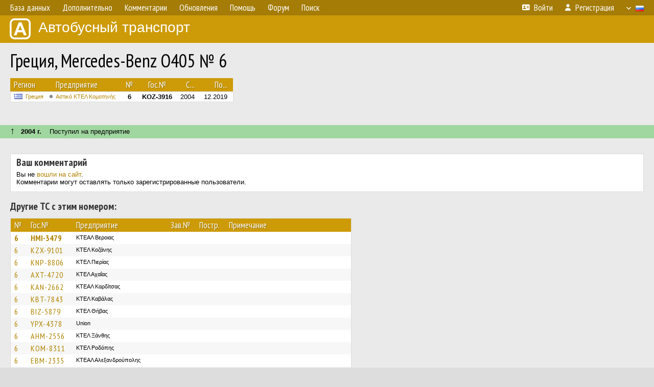

--- FILE ---
content_type: text/html; charset=UTF-8
request_url: http://fotobus.msk.ru/vehicle/1708797/
body_size: 9974
content:
<!DOCTYPE html>
<html lang="ru">
<head>
<meta http-equiv="content-type" content="text/html;charset=UTF-8">
<meta name="description" content="Крупнейшая фотогалерея автобусного транспорта России и мира. Базы подвижного состава.">
<meta name="keywords" content="автобус фотогалерея городской транспорт фотографии междугородний транспорт база данных подвижной состав">
<meta name="theme-color" content="#cd9b08">
<meta property="og:title" content="Греция, Mercedes-Benz O405 № 6">
<meta name="viewport" content="width=1000,user-scalable=yes">
<title>Греция, Mercedes-Benz O405 № 6 — Автобусный транспорт</title>
<link rel="alternate" hreflang="x-default" href="https://fotobus.msk.ru/vehicle/1708797/">
<link rel="alternate" hreflang="ru" href="https://fotobus.msk.ru/vehicle/1708797/?lang=ru">
<link rel="alternate" hreflang="be" href="https://fotobus.msk.ru/vehicle/1708797/?lang=be">
<link rel="alternate" hreflang="uk" href="https://fotobus.msk.ru/vehicle/1708797/?lang=uk">
<link rel="alternate" hreflang="kk" href="https://fotobus.msk.ru/vehicle/1708797/?lang=kk">
<link rel="alternate" hreflang="pl" href="https://fotobus.msk.ru/vehicle/1708797/?lang=pl">
<link rel="alternate" hreflang="cs" href="https://fotobus.msk.ru/vehicle/1708797/?lang=cs">
<link rel="alternate" hreflang="en" href="https://fotobus.msk.ru/vehicle/1708797/?lang=en">
<link rel="alternate" hreflang="es" href="https://fotobus.msk.ru/vehicle/1708797/?lang=es">
<link rel="alternate" hreflang="de" href="https://fotobus.msk.ru/vehicle/1708797/?lang=de">
<link rel="alternate" hreflang="lt" href="https://fotobus.msk.ru/vehicle/1708797/?lang=lt">
<link rel="alternate" hreflang="lv" href="https://fotobus.msk.ru/vehicle/1708797/?lang=lv">
<link rel="alternate" hreflang="hu" href="https://fotobus.msk.ru/vehicle/1708797/?lang=hu">
<link rel="alternate" hreflang="el" href="https://fotobus.msk.ru/vehicle/1708797/?lang=el">
<link rel="shortcut icon" type="image/png" href="//fotobus.msk.ru/img/icons/fb_16.png">
<link rel="icon" type="image/png" href="//fotobus.msk.ru/img/icons/fb_16.png">
<link rel="apple-touch-icon" sizes="57x57" href="/img/icons/fb_57.png">
<link rel="apple-touch-icon" sizes="72x72" href="/img/icons/fb_72.png">
<link rel="apple-touch-icon" sizes="76x76" href="/img/icons/fb_76.png">
<link rel="apple-touch-icon" sizes="114x114" href="/img/icons/fb_114.png">
<link rel="apple-touch-icon" sizes="120x120" href="/img/icons/fb_120.png">
<link rel="apple-touch-icon" sizes="144x144" href="/img/icons/fb_144.png">
<link rel="apple-touch-icon" sizes="152x152" href="/img/icons/fb_152.png">
<link rel="shortcut icon" sizes="196x196" href="/img/icons/fb_512.png">
<link rel="shortcut icon" sizes="128x128" href="/img/icons/fb_128.png">
<link rel="shortcut icon" sizes="96x96" href="/img/icons/fb_96.png">
<link rel="shortcut icon" sizes="72x72" href="/img/icons/fb_72.png">
<link rel="shortcut icon" sizes="48x48" href="/img/icons/fb_48.png">
<link rel="shortcut icon" sizes="32x32" href="/img/icons/fb_32.png">
<link rel="shortcut icon" sizes="16x16" href="/img/icons/fb_16.png">
<link rel="preconnect" href="https://fonts.googleapis.com">
<link rel="preconnect" href="https://fonts.gstatic.com" crossorigin>
<link href="https://fonts.googleapis.com/css2?family=PT+Sans+Narrow:wght@400;700&amp;display=swap" rel="stylesheet">
<link rel="stylesheet" href="/css/fontawesome/css/all.min.css?1649450942">
<link rel="stylesheet" href="/css/style.css?1758309865">
<link rel="stylesheet" href="/css/desktop.css?1704281051">
<link rel="stylesheet" href="/css/comments.css?1709572146">
<script src="/js/jquery.js?1507064400"></script>
<script src="/js/jquery.lazy.min.js?1595590838"></script>
<script src="/js/core.js?1769256691"></script>
<script src="/comments.js?1705518204"></script>
<script>var pid = -1708797;</script>
<script async src="//pagead2.googlesyndication.com/pagead/js/adsbygoogle.js"></script>
<script>
(adsbygoogle = window.adsbygoogle || []).push({
google_ad_client: "ca-pub-123456789",
enable_page_level_ads: true
});
</script>

<!-- Yandex.Metrika counter -->
<script >
   (function(m,e,t,r,i,k,a){m[i]=m[i]||function(){(m[i].a=m[i].a||[]).push(arguments)};
   m[i].l=1*new Date();k=e.createElement(t),a=e.getElementsByTagName(t)[0],k.async=1,k.src=r,a.parentNode.insertBefore(k,a)})
   (window, document, "script", "https://mc.yandex.ru/metrika/tag.js", "ym");

   ym(51791999, "init", {
        id:51791999,
        clickmap:true,
        trackLinks:true,
        accurateTrackBounce:true
   });
</script>
<!-- /Yandex.Metrika counter -->
</head>

<body>
<noscript><div><img src="https://mc.yandex.ru/watch/51791999" style="position:absolute; left:-9999px;" alt="" /></div></noscript>
<div id="backgr"></div>
<table class="tmain">
<tr><td class="mm-bar">
<ul class="mm mm-level-1"><li><a href="#" onclick="return false" class="mm-item"><span class="mm-label">База данных</span></a><div><ul class="mm-level-2"><li><a href="/models.php" class="mm-item"><span class="mm-label">Модели</span></a></li><li><a href="/#countries" class="mm-item"><span class="mm-label">Страны и регионы</span></a></li></ul></div></li><li><a href="#" onclick="return false" class="mm-item"><span class="mm-label">Дополнительно</span></a><div><ul class="mm-level-2"><li><a href="/news.php" class="mm-item"><span class="mm-label">Новости и хронология</span></a></li><li><a href="/misc/" class="mm-item"><span class="mm-label">Разные фотогалереи</span></a></li><li><a href="/links.php" class="mm-item"><span class="mm-label">Ссылки</span></a></li></ul></div></li><li><a href="/comments.php" class="mm-item"><span class="mm-label">Комментарии</span></a></li><li><a href="#" onclick="return false" class="mm-item"><span class="mm-label">Обновления</span></a><div><ul class="mm-level-2"><li><a href="/update.php?time=24" class="mm-item"><span class="mm-label">Новые фотографии</span></a></li><li><a href="/feed.php" class="mm-item"><span class="mm-label">Лента обновлений</span></a></li><li><a href="/update.php" class="mm-item"><span class="mm-label">Архив обновлений по датам</span></a></li></ul></div></li><li><a href="#" onclick="return false" class="mm-item"><span class="mm-label">Помощь</span></a><div><ul class="mm-level-2"><li><a href="/rules/" class="mm-item"><span class="mm-label">Правила сайта</span></a></li><li><a href="/rules/pub/" class="mm-item"><span class="mm-label">Критерии отбора фотографий</span></a></li><li><a href="/rules/photo/" class="mm-item"><span class="mm-label">Правила подписи фотографий</span></a></li><li><a href="/rules/reasons/" class="mm-item"><span class="mm-label">Замечания к фотографиям</span></a></li></ul></div></li><li><a href="//forum.fotobus.msk.ru" class="mm-item"><span class="mm-label">Форум</span></a></li><li><a href="/search.php" class="mm-item"><span class="mm-label">Поиск</span></a><div><ul class="mm-level-2"><li><a href="/search.php" class="mm-item"><span class="mm-label">Поиск фотографий</span></a></li><li><a href="/vsearch.php" class="mm-item"><span class="mm-label">Поиск ТС</span></a></li><li><a href="/csearch.php" class="mm-item"><span class="mm-label">Поиск комментариев</span></a></li><li><a href="/authors.php" class="mm-item"><span class="mm-label">Поиск авторов</span></a></li></ul></div></li><li class="mm-pad-right"><a href="/login.php" class="mm-item"><span class="mm-icon"><i class="fas fa-xs fa-address-card"></i></span><span class="mm-label">Войти</span></a></li><li><a href="/register.php" class="mm-item"><span class="mm-icon"><i class="fas fa-xs fa-user"></i></span><span class="mm-label">Регистрация</span></a></li><li class="mm-lang mm-wide"><a href="#" onclick="return false" class="mm-item"><span class="mm-icon"><img src="/img/arrow.png?1" class="arrow"></span><span class="mm-label">Русский</span><span class="mm-right-icon"><img src="/img/r/1.gif"></span></a><div><ul class="mm-level-2"><li><a href="/set.php?l=ru" class="mm-item"><span class="mm-icon"><img src="/img/r/1.gif"></span><span class="mm-label">Русский</span></a></li><li><a href="/set.php?l=be" class="mm-item"><span class="mm-icon"><img src="/img/r/2.gif"></span><span class="mm-label">Беларуская</span></a></li><li><a href="/set.php?l=uk" class="mm-item"><span class="mm-icon"><img src="/img/r/3.gif"></span><span class="mm-label">Українська</span></a></li><li><a href="/set.php?l=kk" class="mm-item"><span class="mm-icon"><img src="/img/r/4.gif"></span><span class="mm-label">Қазақ тілі</span></a></li><li><a href="/set.php?l=pl" class="mm-item"><span class="mm-icon"><img src="/img/r/c/65.gif"></span><span class="mm-label">Polski</span></a></li><li><a href="/set.php?l=cs" class="mm-item"><span class="mm-icon"><img src="/img/r/c/156.gif"></span><span class="mm-label">Čeština</span></a></li><li><a href="/set.php?l=en" class="mm-item"><span class="mm-icon"><img src="/img/r/c/158.gif"></span><span class="mm-label">English</span></a></li><li><a href="/set.php?l=es" class="mm-item"><span class="mm-icon"><img src="/img/r/40.gif"></span><span class="mm-label">Español</span></a></li><li><a href="/set.php?l=de" class="mm-item"><span class="mm-icon"><img src="/img/r/c/138.gif"></span><span class="mm-label">Deutsch</span></a></li><li><a href="/set.php?l=lt" class="mm-item"><span class="mm-icon"><img src="/img/r/c/140.gif"></span><span class="mm-label">Lietuvių</span></a></li><li><a href="/set.php?l=lv" class="mm-item"><span class="mm-icon"><img src="/img/r/c/141.gif"></span><span class="mm-label">Latviešu</span></a></li><li><a href="/set.php?l=hu" class="mm-item"><span class="mm-icon"><img src="/img/r/c/147.gif"></span><span class="mm-label">Magyar</span></a></li><li><a href="/set.php?l=el" class="mm-item"><span class="mm-icon"><img src="/img/r/c/174.gif"></span><span class="mm-label">Ελληνικά</span></a></li></ul></div></li></ul>
</td></tr>
<tr><td><a href="/" id="title"><img src="/img/fb.png" alt="Фотобус">Автобусный транспорт</a></td></tr>
<tr><td class="main">
<h1>Греция, Mercedes-Benz O405 № 6</h1>
<table width="100%"><tr><td>
<table><tbody><tr><th class="d">Регион</th><th class="d" style="padding-left:13px">Предприятие</th><th class="c">№</th><th class="c">Гос.№</th><th class="r">С...</th><th class="r">По...</th></tr></tbody>
<tbody class="horlines">
<tr><td class="ds"><a href="/country/5/"><img class="flag" src="/img/r/c/174.gif"></a>&nbsp;&nbsp;<a href="/city/174/">Греция</a></td><td class="ds" style="text-indent:-15px; padding-left:15px;"><span class="d-symbol d-symbol-sm d-s-0"></span><span did="34142"><a href="/list.php?did=34142">Αστικό ΚΤΕΛ Κομοτηνής</a></span></td><td class="c"><b>6</b></td><td class="c"><b>KOZ-3916</b></td><td class="r">2004</td><td class="r">12.2019</td></tr>
</tbody></table><br>
</td><td>
<!-- Yandex.RTB R-A-488942-2 -->
<div id="yandex_rtb_R-A-488942-2"></div>
<script type="text/javascript">
	(function(w, d, n, s, t) {
		w[n] = w[n] || [];
		w[n].push(function() {
			Ya.Context.AdvManager.render({
				blockId: "R-A-488942-2",
				renderTo: "yandex_rtb_R-A-488942-2",
				async: true
			});
		});
		t = d.getElementsByTagName("script")[0];
		s = d.createElement("script");
		s.type = "text/javascript";
		s.src = "//an.yandex.ru/system/context.js";
		s.async = true;
		t.parentNode.insertBefore(s, t);
	})(this, this.document, "yandexContextAsyncCallbacks");
</script>
</td></tr></table><br>
<br><div class="s12" style="padding:5px 20px 0; margin:0 -20px">
<div style="padding-bottom:6px"><span style="font-size:18px; line-height:12px">&uarr;</span> &nbsp; <b>2004 г.</b> &nbsp;&nbsp; Поступил на предприятие</div>
</div><br>
<br>
<div class="p20" style="padding:0">
<script>
addTexts({
	'P_QUOTE_MSG': 'Нет смысла цитировать последнее сообщение целиком.<br />Если Вы хотите процитировать часть сообщения, выделите часть текста и нажмите на ссылку ещё раз.',
	'P_QUOTE_LEN': 'Слишком длинная цитата. Пользователям будет неудобно читать такой комментарий.<br>Пожалуйста, выделите конкретное предложение, на которое вы отвечаете, и нажмите на ссылку еще раз.',
	'P_QUOTE_TXT': 'Цитата',
	'P_DEL_CONF': 'Вы действительно хотите удалить свой комментарий?',
	'P_WAIT': 'Пожалуйста, подождите...',
	'P_ENTERTEXT': 'Введите текст комментария',
	'LOADING': 'Загрузка...'
});
</script>
<h4 class="pp-item-header">Ваш комментарий</h4>
<div style="padding:0 11px 11px">
Вы не <a href="/login.php">вошли на сайт</a>.<br />Комментарии могут оставлять только зарегистрированные пользователи.</div>
</div><br>
<h4>Другие ТС с этим номером:</h4>
<div class="p20w">
<table>
<tr>
<th>№</th>
<th>Гос.№</th>
<th>Предприятие</th>
<th class="r">Зав.№</th>
<th class="r">Постр.</th>
<th>Примечание</th>
</tr>
<tr class="s1"><td class="n"><a href="/vehicle/1639963/#n2197633">6</a></td>
<td class="n"><a href="/vehicle/1639963/#n2197633">HMI-3479</a></td>
<td class="ds">ΚΤΕΑΛ Βεροιας</td>
<td class="rs"></td>
<td class="rs"></td>
<td class="ds"></td>
</tr>
<tr class="s11"><td class="n"><a href="/vehicle/1664465/#n2241031" class="nf">6</a></td>
<td class="n"><a href="/vehicle/1664465/#n2241031" class="nf">KZX-9101</a></td>
<td class="ds">ΚΤΕΛ Κοζάνης</td>
<td class="rs"></td>
<td class="rs"></td>
<td class="ds"></td>
</tr>
<tr class="s1"><td class="n"><a href="/vehicle/1665341/#n2242538" class="nf">6</a></td>
<td class="n"><a href="/vehicle/1665341/#n2242538" class="nf">KNP-8806</a></td>
<td class="ds">ΚΤΕΛ Πιερίας</td>
<td class="rs"></td>
<td class="rs"></td>
<td class="ds"></td>
</tr>
<tr class="s11"><td class="n"><a href="/vehicle/1673478/#n2256880" class="nf">6</a></td>
<td class="n"><a href="/vehicle/1673478/#n2256880" class="nf">AXT-4720</a></td>
<td class="ds">ΚΤΕΛ Αχαΐας</td>
<td class="rs"></td>
<td class="rs"></td>
<td class="ds"></td>
</tr>
<tr class="s1"><td class="n"><a href="/vehicle/1674388/#n2258347" class="nf">6</a></td>
<td class="n"><a href="/vehicle/1674388/#n2258347" class="nf">KAN-2662</a></td>
<td class="ds">ΚΤΕΑΛ Καρδίτσας</td>
<td class="rs"></td>
<td class="rs"></td>
<td class="ds"></td>
</tr>
<tr class="s11"><td class="n"><a href="/vehicle/1677886/#n2264467" class="nf">6</a></td>
<td class="n"><a href="/vehicle/1677886/#n2264467" class="nf">KBT-7843</a></td>
<td class="ds">ΚΤΕΛ Καβάλας</td>
<td class="rs"></td>
<td class="rs"></td>
<td class="ds"></td>
</tr>
<tr class="s1"><td class="n"><a href="/vehicle/1677901/#n2264482" class="nf">6</a></td>
<td class="n"><a href="/vehicle/1677901/#n2264482" class="nf">BIZ-5879</a></td>
<td class="ds">ΚΤΕΛ Θήβας</td>
<td class="rs"></td>
<td class="rs"></td>
<td class="ds"></td>
</tr>
<tr class="s11"><td class="n"><a href="/vehicle/1678408/#n2265275" class="nf">6</a></td>
<td class="n"><a href="/vehicle/1678408/#n2265275" class="nf">YPX-4378</a></td>
<td class="ds">Union</td>
<td class="rs"></td>
<td class="rs"></td>
<td class="ds"></td>
</tr>
<tr class="s1"><td class="n"><a href="/vehicle/1678790/#n2266044" class="nf">6</a></td>
<td class="n"><a href="/vehicle/1678790/#n2266044" class="nf">AHM-2556</a></td>
<td class="ds">ΚΤΕΛ Ξάνθης</td>
<td class="rs"></td>
<td class="rs"></td>
<td class="ds"></td>
</tr>
<tr class="s11"><td class="n"><a href="/vehicle/1679007/#n2266323" class="nf">6</a></td>
<td class="n"><a href="/vehicle/1679007/#n2266323" class="nf">KOM-8311</a></td>
<td class="ds">ΚΤΕΛ Ροδόπης</td>
<td class="rs"></td>
<td class="rs"></td>
<td class="ds"></td>
</tr>
<tr class="s1"><td class="n"><a href="/vehicle/1685570/#n2278193" class="nf">6</a></td>
<td class="n"><a href="/vehicle/1685570/#n2278193" class="nf">EBM-2335</a></td>
<td class="ds">ΚΤΕΑΛ Αλεξανδρούπολης</td>
<td class="rs"></td>
<td class="rs"></td>
<td class="ds"></td>
</tr>
<tr class="s11"><td class="n"><a href="/vehicle/1687577/#n2281779" class="nf">6</a></td>
<td class="n"><a href="/vehicle/1687577/#n2281779" class="nf">PZE-9860</a></td>
<td class="ds">ΚΤΕΛ Πρέβεζας</td>
<td class="rs"></td>
<td class="rs"></td>
<td class="ds"></td>
</tr>
<tr class="s1"><td class="n"><a href="/vehicle/1687648/#n2281866">6</a></td>
<td class="n"><a href="/vehicle/1687648/#n2281866">ATE-3742</a></td>
<td class="ds">ΚΤΕΑΛ Άρτας</td>
<td class="rs"></td>
<td class="rs"></td>
<td class="ds"></td>
</tr>
<tr class="s11"><td class="n"><a href="/vehicle/1690599/#n2287212" class="nf">6</a></td>
<td class="n"><a href="/vehicle/1690599/#n2287212" class="nf">AXX-3174</a></td>
<td class="ds">ΚΤΕΛ Κεφαλλονιάς</td>
<td class="rs"></td>
<td class="rs"></td>
<td class="ds"></td>
</tr>
<tr class="s1"><td class="n"><a href="/vehicle/1702032/#n2307268" class="nf">6</a></td>
<td class="n"><a href="/vehicle/1702032/#n2307268" class="nf">BOI-2973</a></td>
<td class="ds">ΚΤΕΛ Μαγνησίας</td>
<td class="rs"></td>
<td class="rs"></td>
<td class="ds"></td>
</tr>
<tr class="s11"><td class="n"><a href="/vehicle/1704121/#n2311121" class="nf">6</a></td>
<td class="n"><a href="/vehicle/1704121/#n2311121" class="nf">KXE-9198</a></td>
<td class="ds">ΚΤΕΛ Κω</td>
<td class="rs"></td>
<td class="rs"></td>
<td class="ds"></td>
</tr>
<tr class="s1"><td class="n"><a href="/vehicle/1708281/#n2319686" class="nf">6</a></td>
<td class="n"><a href="/vehicle/1708281/#n2319686" class="nf">EBH-2130</a></td>
<td class="ds">ΚΤΕΛ Έβρου</td>
<td class="rs"></td>
<td class="rs"></td>
<td class="ds"></td>
</tr>
<tr class="s11"><td class="n"><a href="/vehicle/1708578/#n2320200" class="nf">6</a></td>
<td class="n"><a href="/vehicle/1708578/#n2320200" class="nf">AO-060-21</a></td>
<td class="ds">Άγιο Όρος</td>
<td class="rs"></td>
<td class="rs"></td>
<td class="ds"></td>
</tr>
<tr class="s1"><td class="n"><a href="/vehicle/1708783/#n2320574">6</a></td>
<td class="n"><a href="/vehicle/1708783/#n2320574">KON-5840</a></td>
<td class="ds">ΚΤΕΑΛ Κομοτηνής</td>
<td class="rs"></td>
<td class="rs"></td>
<td class="ds"></td>
</tr>
<tr class="s11"><td class="n"><a href="/vehicle/1709830/#n2322343" class="nf">6</a></td>
<td class="n"><a href="/vehicle/1709830/#n2322343" class="nf">NZP-2140</a></td>
<td class="ds">ΚΤΕΛ Θεσσαλονικης</td>
<td class="rs"></td>
<td class="rs"></td>
<td class="ds"></td>
</tr>
<tr class="s1"><td class="n"><a href="/vehicle/1716188/#n2335398" class="nf">6</a></td>
<td class="n"><a href="/vehicle/1716188/#n2335398" class="nf">MNA-2282</a></td>
<td class="ds">ΚΤΕAΛ Πτολεμαιδας</td>
<td class="rs"></td>
<td class="rs"></td>
<td class="ds"></td>
</tr>
<tr class="s11"><td class="n"><a href="/vehicle/1722182/#n2346210" class="nf">6</a></td>
<td class="n"><a href="/vehicle/1722182/#n2346210" class="nf">KMX-2626</a></td>
<td class="ds">ΚΤΕΑΛ Καλαμάτας</td>
<td class="rs"></td>
<td class="rs"></td>
<td class="ds"></td>
</tr>
<tr class="s1"><td class="n"><a href="/vehicle/1733923/#n2366251" class="nf">6</a></td>
<td class="n"><a href="/vehicle/1733923/#n2366251" class="nf">EMH-2515</a></td>
<td class="ds">ΚΤΕΛ Πάρου</td>
<td class="rs"></td>
<td class="rs"></td>
<td class="ds"></td>
</tr>
<tr class="s11"><td class="n"><a href="/vehicle/1733935/#n2366263" class="nf">6</a></td>
<td class="n"><a href="/vehicle/1733935/#n2366263" class="nf">EEK-7303</a></td>
<td class="ds">ΚΤΕΛ Πέλλας</td>
<td class="rs"></td>
<td class="rs"></td>
<td class="ds"></td>
</tr>
<tr class="s1"><td class="n"><a href="/vehicle/1735570/#n2368939" class="nf">6</a></td>
<td class="n"><a href="/vehicle/1735570/#n2368939" class="nf">HAN-1499</a></td>
<td class="ds">ΚΤΕΛ Ηλείας</td>
<td class="rs"></td>
<td class="rs"></td>
<td class="ds"></td>
</tr>
<tr class="s11"><td class="n"><a href="/vehicle/1748743/#n2390520">6</a></td>
<td class="n"><a href="/vehicle/1748743/#n2390520">IMX-8571</a></td>
<td class="ds">ΚΤΕΛ Αιτωλ/νιας</td>
<td class="rs"></td>
<td class="rs"></td>
<td class="ds"></td>
</tr>
<tr class="s1"><td class="n"><a href="/vehicle/1748937/#n2390911" class="nf">6</a></td>
<td class="n"><a href="/vehicle/1748937/#n2390911" class="nf">INN-4600</a></td>
<td class="ds">ΚΤΕΑΛ Ιωαννίνων</td>
<td class="rs"></td>
<td class="rs"></td>
<td class="ds"></td>
</tr>
<tr class="s11"><td class="n"><a href="/vehicle/1751880/#n2396618" class="nf">6</a></td>
<td class="n"><a href="/vehicle/1751880/#n2396618" class="nf">XAO-9080</a></td>
<td class="ds">ΚΤΕΛ Εύβοιας</td>
<td class="rs"></td>
<td class="rs"></td>
<td class="ds"></td>
</tr>
<tr class="s1"><td class="n"><a href="/vehicle/1755019/#n2401684" class="nf">6</a></td>
<td class="n"><a href="/vehicle/1755019/#n2401684" class="nf">IPT-5948</a></td>
<td class="ds">ΚΤΕΛ Ιωαννίνων</td>
<td class="rs"></td>
<td class="rs"></td>
<td class="ds"></td>
</tr>
<tr class="s11"><td class="n"><a href="/vehicle/1762822/#n2413082" class="nf">6</a></td>
<td class="n"><a href="/vehicle/1762822/#n2413082" class="nf">BOI-3578</a></td>
<td class="ds">ΚΤΕΑΛ Βόλου</td>
<td class="rs"></td>
<td class="rs"></td>
<td class="ds"></td>
</tr>
<tr class="s1"><td class="n"><a href="/vehicle/1763225/#n2413764" class="nf">6</a></td>
<td class="n"><a href="/vehicle/1763225/#n2413764" class="nf">AIT-1937</a></td>
<td class="ds">ΚΤΕΑΛ Αγρινίου</td>
<td class="rs"></td>
<td class="rs"></td>
<td class="ds"></td>
</tr>
<tr class="s11"><td class="n"><a href="/vehicle/1788910/#n2458260" class="nf">6</a></td>
<td class="n"><a href="/vehicle/1788910/#n2458260" class="nf">KHA-7095</a></td>
<td class="ds">ΚΤΕΛ Ευρυτανίας</td>
<td class="rs"></td>
<td class="rs"></td>
<td class="ds"></td>
</tr>
<tr class="s1"><td class="n"><a href="/vehicle/1822344/#n2512707" class="nf">6</a></td>
<td class="n"><a href="/vehicle/1822344/#n2512707" class="nf">XIZ-5399</a></td>
<td class="ds">ΚΤΕΑΛ Χίου</td>
<td class="rs"></td>
<td class="rs"></td>
<td class="ds"></td>
</tr>
<tr class="s11"><td class="n"><a href="/vehicle/1843671/#n2551819" class="nf">6</a></td>
<td class="n"><a href="/vehicle/1843671/#n2551819" class="nf">EMT-1919</a></td>
<td class="ds">ΚΤΕΛ Σύρου</td>
<td class="rs"></td>
<td class="rs"></td>
<td class="ds"></td>
</tr>
<tr class="s1"><td class="n"><a href="/vehicle/1845190/#n2554472" class="nf">6</a></td>
<td class="n"><a href="/vehicle/1845190/#n2554472" class="nf">ZAE-7380</a></td>
<td class="ds">ΚΤΕΛ Ζακύνθου</td>
<td class="rs"></td>
<td class="rs"></td>
<td class="ds"></td>
</tr>
<tr class="s11"><td class="n"><a href="/vehicle/1846583/#n2557250" class="nf">6</a></td>
<td class="n"><a href="/vehicle/1846583/#n2557250" class="nf">MIM-5200</a></td>
<td class="ds">ΚΤΕΛ Φθιώτιδος</td>
<td class="rs"></td>
<td class="rs"></td>
<td class="ds"></td>
</tr>
<tr class="s1"><td class="n"><a href="/vehicle/1849033/#n2561513" class="nf">6</a></td>
<td class="n"><a href="/vehicle/1849033/#n2561513" class="nf">HKH-8895</a></td>
<td class="ds">ΚΤΕΛ Ηρακλείου–Λασιθίου Minoan</td>
<td class="rs"></td>
<td class="rs"></td>
<td class="ds"></td>
</tr>
<tr class="s11"><td class="n"><a href="/vehicle/1849387/#n2562014" class="nf">6</a></td>
<td class="n"><a href="/vehicle/1849387/#n2562014" class="nf">TKM-1866</a></td>
<td class="ds">ΚΤΕΛ Τρικάλων</td>
<td class="rs"></td>
<td class="rs"></td>
<td class="ds"></td>
</tr>
<tr class="s1"><td class="n"><a href="/vehicle/1853081/#n2568937" class="nf">6</a></td>
<td class="n"><a href="/vehicle/1853081/#n2568937" class="nf">HMI-4516</a></td>
<td class="ds">ΚΤΕΛ Ημαθίας</td>
<td class="rs"></td>
<td class="rs"></td>
<td class="ds"></td>
</tr>
<tr class="s11"><td class="n"><a href="/vehicle/1855327/#n2572786" class="nf">6</a></td>
<td class="n"><a href="/vehicle/1855327/#n2572786" class="nf">TKT-4494</a></td>
<td class="ds">ΚΤΕΛ Λακωνίας</td>
<td class="rs"></td>
<td class="rs"></td>
<td class="ds"></td>
</tr>
<tr class="s1"><td class="n"><a href="/vehicle/1855626/#n2573440" class="nf">6</a></td>
<td class="n"><a href="/vehicle/1855626/#n2573440" class="nf">ATE-8089</a></td>
<td class="ds">ΚΤΕΛ Άρτας</td>
<td class="rs"></td>
<td class="rs"></td>
<td class="ds"></td>
</tr>
<tr class="s11"><td class="n"><a href="/vehicle/1861018/#n2583665" class="nf">6</a></td>
<td class="n"><a href="/vehicle/1861018/#n2583665" class="nf">KAM-4951</a></td>
<td class="ds">ΚΤΕΛ Καρδίτσας</td>
<td class="rs"></td>
<td class="rs"></td>
<td class="ds"></td>
</tr>
<tr class="s1"><td class="n"><a href="/vehicle/1875652/#n2610629" class="nf">6</a></td>
<td class="n"><a href="/vehicle/1875652/#n2610629" class="nf">MNA-7960</a></td>
<td class="ds">ΚΤΕΛ Λήμνου</td>
<td class="rs"></td>
<td class="rs"></td>
<td class="ds"></td>
</tr>
<tr class="s11"><td class="n"><a href="/vehicle/1880736/#n2619405" class="nf">6</a></td>
<td class="n"><a href="/vehicle/1880736/#n2619405" class="nf">PMN-70**</a></td>
<td class="ds">ΚΤΕΛ Δράμας</td>
<td class="rs"></td>
<td class="rs"></td>
<td class="ds"></td>
</tr>
<tr class="s1"><td class="n"><a href="/vehicle/1886520/#n2628526" class="nf">6</a></td>
<td class="n"><a href="/vehicle/1886520/#n2628526" class="nf">EYB-3232</a></td>
<td class="ds">ΚΤΕΛ Λευκάδας</td>
<td class="rs"></td>
<td class="rs"></td>
<td class="ds"></td>
</tr>
<tr class="s11"><td class="n"><a href="/vehicle/1901335/#n2654649" class="nf">6</a></td>
<td class="n"><a href="/vehicle/1901335/#n2654649" class="nf">HNE-1346</a></td>
<td class="ds">ΚΤΕΛ Θεσπρωτίας</td>
<td class="rs"></td>
<td class="rs"></td>
<td class="ds"></td>
</tr>
<tr class="s1"><td class="n"><a href="/vehicle/1906721/#n2663973" class="nf">6</a></td>
<td class="n"><a href="/vehicle/1906721/#n2663973" class="nf">PMB-1401</a></td>
<td class="ds">ΚΤΕΑΛ Δράμας</td>
<td class="rs"></td>
<td class="rs"></td>
<td class="ds"></td>
</tr>
<tr class="s11"><td class="n"><a href="/vehicle/1914278/#n2678116" class="nf">6</a></td>
<td class="n"><a href="/vehicle/1914278/#n2678116" class="nf">KYN-3737</a></td>
<td class="ds">ΚΤΕΛ Κέρκυρας Green</td>
<td class="rs"></td>
<td class="rs"></td>
<td class="ds"></td>
</tr>
<tr class="s1"><td class="n"><a href="/vehicle/1917805/#n2684341" class="nf">6</a></td>
<td class="n"><a href="/vehicle/1917805/#n2684341" class="nf">PIT-5006</a></td>
<td class="ds">ΚΤΕΛ Λάρισας</td>
<td class="rs"></td>
<td class="rs"></td>
<td class="ds"></td>
</tr>
<tr class="s11"><td class="n"><a href="/vehicle/1919878/#n2688298" class="nf">6</a></td>
<td class="n"><a href="/vehicle/1919878/#n2688298" class="nf">PAE-7920</a></td>
<td class="ds">ΚΤΕΛ Φλώρινας</td>
<td class="rs"></td>
<td class="rs"></td>
<td class="ds"></td>
</tr>
<tr class="s1"><td class="n"><a href="/vehicle/1987303/#n2800700" class="nf">6</a></td>
<td class="n"><a href="/vehicle/1987303/#n2800700" class="nf">EMK-1989</a></td>
<td class="ds">ΚΤΕΛ Τήνου</td>
<td class="rs"></td>
<td class="rs"></td>
<td class="ds"></td>
</tr>
<tr class="s11"><td class="n"><a href="/vehicle/2020945/#n2849458" class="nf">6</a></td>
<td class="n"><a href="/vehicle/2020945/#n2849458" class="nf">AMA-7540</a></td>
<td class="ds">ΚΤΕΛ Φωκίδας</td>
<td class="rs"></td>
<td class="rs"></td>
<td class="ds"></td>
</tr>
<tr class="s1"><td class="n"><a href="/vehicle/1831648/#n3059840" class="nf">6</a></td>
<td class="n"><a href="/vehicle/1831648/#n3059840" class="nf">APM-6864</a></td>
<td class="ds">ΚΤΕΛ Αργολίδας</td>
<td class="rs"></td>
<td class="rs"></td>
<td class="ds"></td>
</tr>
<tr class="s11"><td class="n"><a href="/vehicle/2229830/#n3163376" class="nf">6</a></td>
<td class="n"><a href="/vehicle/2229830/#n3163376" class="nf">KZM-7555</a></td>
<td class="ds">ΚΤΕΑΛ Κοζάνης</td>
<td class="rs"></td>
<td class="rs"></td>
<td class="ds"></td>
</tr>
<tr class="s3"><td class="n"><a href="/vehicle/1662231/#n2237100" class="nf">6</a></td>
<td class="n"><a href="/vehicle/1662231/#n2237100" class="nf">ZMI-6166</a></td>
<td class="ds">ΚΤΕΛ Αττικής</td>
<td class="rs"></td>
<td class="rs"></td>
<td class="ds"></td>
</tr>
<tr class="s15"><td class="n"><a href="/vehicle/1667583/#n2246948" class="nf">6</a></td>
<td class="n"><a href="/vehicle/1667583/#n2246948" class="nf">AIZ-6367</a></td>
<td class="ds">ΚΤΕΑΛ Αγρινίου</td>
<td class="rs"></td>
<td class="rs"></td>
<td class="ds"></td>
</tr>
<tr class="s5"><td class="n"><a href="/vehicle/1674387/#n2258346">6</a></td>
<td class="n"><a href="/vehicle/1674387/#n2258346">KAH-6363</a></td>
<td class="ds">ΚΤΕΑΛ Καρδίτσας</td>
<td class="rs"></td>
<td class="rs"></td>
<td class="ds"></td>
</tr>
<tr class="s15"><td class="n"><a href="/vehicle/1674467/#n2258440" class="nf">6</a></td>
<td class="n"><a href="/vehicle/1674467/#n2258440" class="nf"></a></td>
<td class="ds">ΚΤΕAΛ Τρικάλων</td>
<td class="rs"></td>
<td class="rs"></td>
<td class="ds"></td>
</tr>
<tr class="s5"><td class="n"><a href="/vehicle/1685645/#n2278310" class="nf">6</a></td>
<td class="n"><a href="/vehicle/1685645/#n2278310" class="nf">AX-3544</a></td>
<td class="ds">ΚΤΕΛ Πάρου</td>
<td class="rs"></td>
<td class="rs"></td>
<td class="ds"></td>
</tr>
<tr class="s15"><td class="n"><a href="/vehicle/1690588/#n2287201">6</a></td>
<td class="n"><a href="/vehicle/1690588/#n2287201">KEB-3150</a></td>
<td class="ds">ΚΤΕΛ Κεφαλλονιάς</td>
<td class="rs"></td>
<td class="rs"></td>
<td class="ds"></td>
</tr>
<tr class="s5"><td class="n"><a href="/vehicle/1703134/#n2309168">6</a></td>
<td class="n"><a href="/vehicle/1703134/#n2309168">EMA-3299</a></td>
<td class="ds">ΚΤΕΛ Μυκόνου</td>
<td class="rs"></td>
<td class="rs"></td>
<td class="ds"></td>
</tr>
<tr class="s15"><td class="n"><a href="/vehicle/1708909/#n2320790" class="nf">6</a></td>
<td class="n"><a href="/vehicle/1708909/#n2320790" class="nf">KNH-9806</a></td>
<td class="ds">ΚΤΕΑΛ Κατερίνης</td>
<td class="rs"></td>
<td class="rs"></td>
<td class="ds"></td>
</tr>
<tr class="s5"><td class="n"><a href="/vehicle/1712939/#n2329265" class="nf">6</a></td>
<td class="n"><a href="/vehicle/1712939/#n2329265" class="nf">XAP-8810</a></td>
<td class="ds">ΚΤΕΑΛ Χαλκίδας</td>
<td class="rs"></td>
<td class="rs"></td>
<td class="ds"></td>
</tr>
<tr class="s15"><td class="n"><a href="/vehicle/1734020/#n2366348" class="nf">6</a></td>
<td class="n"><a href="/vehicle/1734020/#n2366348" class="nf">AMA-3735</a></td>
<td class="ds">ΚΤΕΛ Σάμου</td>
<td class="rs"></td>
<td class="rs"></td>
<td class="ds"></td>
</tr>
<tr class="s5"><td class="n"><a href="/vehicle/1735172/#n2368129" class="nf">6</a></td>
<td class="n"><a href="/vehicle/1735172/#n2368129" class="nf">YNT-9966</a></td>
<td class="ds">ΚΤΕΛ Αίγινας</td>
<td class="rs"></td>
<td class="rs"></td>
<td class="ds"></td>
</tr>
<tr class="s15"><td class="n"><a href="/vehicle/1855292/#n2572748">6</a></td>
<td class="n"><a href="/vehicle/1855292/#n2572748">AKE-8485</a></td>
<td class="ds">ΚΤΕΛ Λακωνίας</td>
<td class="rs"></td>
<td class="rs"></td>
<td class="ds"></td>
</tr>
<tr class="s5"><td class="n"><a href="/vehicle/1858425/#n2578932" class="nf">6</a></td>
<td class="n"><a href="/vehicle/1858425/#n2578932" class="nf">AT-8840</a></td>
<td class="ds">ΚΤΕΛ Σάμου</td>
<td class="rs"></td>
<td class="rs"></td>
<td class="ds"></td>
</tr>
<tr class="s15"><td class="n"><a href="/vehicle/1862097/#n2585298" class="nf">6</a></td>
<td class="n"><a href="/vehicle/1862097/#n2585298" class="nf">PMK-7412</a></td>
<td class="ds">ΚΤΕΑΛ Δράμας</td>
<td class="rs"></td>
<td class="rs"></td>
<td class="ds"></td>
</tr>
<tr class="s5"><td class="n"><a href="/vehicle/1864747/#n2589819" class="nf">6</a></td>
<td class="n"><a href="/vehicle/1864747/#n2589819" class="nf"></a></td>
<td class="ds">ΚΤΕΛ Άνδρου</td>
<td class="rs"></td>
<td class="rs"></td>
<td class="ds"></td>
</tr>
<tr class="s15"><td class="n"><a href="/vehicle/1874404/#n2608332" class="nf">6</a></td>
<td class="n"><a href="/vehicle/1874404/#n2608332" class="nf">EPK-2838</a></td>
<td class="ds">ΚΤΕΑΛ Σερρών</td>
<td class="rs"></td>
<td class="rs"></td>
<td class="ds"></td>
</tr>
<tr class="s5"><td class="n"><a href="/vehicle/1831319/#n2610627" class="nf">6</a></td>
<td class="n"><a href="/vehicle/1831319/#n2610627" class="nf">MHB-1896</a></td>
<td class="ds">ΚΤΕΛ Λήμνου</td>
<td class="rs"></td>
<td class="rs"></td>
<td class="ds"></td>
</tr>
<tr class="s15"><td class="n"><a href="/vehicle/1917798/#n2684330" class="nf">6</a></td>
<td class="n"><a href="/vehicle/1917798/#n2684330" class="nf">TI-4245</a></td>
<td class="ds">ΚΤΕAΛ Λάρισας</td>
<td class="rs"></td>
<td class="rs"></td>
<td class="ds"></td>
</tr>
<tr class="s5"><td class="n"><a href="/vehicle/2229812/#n3163355" class="nf">6</a></td>
<td class="n"><a href="/vehicle/2229812/#n3163355" class="nf">KZB-6322</a></td>
<td class="ds">ΚΤΕΑΛ Κοζάνης</td>
<td class="rs"></td>
<td class="rs"></td>
<td class="ds"></td>
</tr>
<tr class="s16"><td class="n"><a href="/vehicle/482278/#n546745">6</a></td>
<td class="n"><a href="/vehicle/482278/#n546745">MYZ-2666</a></td>
<td class="ds">ΚΤΕΛ Καρπάθου</td>
<td class="rs"></td>
<td class="rs"></td>
<td class="ds"></td>
</tr>
<tr class="s6"><td class="n"><a href="/vehicle/1664464/#n2241030" class="nf">6</a></td>
<td class="n"><a href="/vehicle/1664464/#n2241030" class="nf">KZT-4142</a></td>
<td class="ds">ΚΤΕΛ Κοζάνης</td>
<td class="rs"></td>
<td class="rs"></td>
<td class="ds"></td>
</tr>
<tr class="s16"><td class="n"><a href="/vehicle/1677150/#n2263225" class="nf">6</a></td>
<td class="n"><a href="/vehicle/1677150/#n2263225" class="nf">KBM-2552</a></td>
<td class="ds">ΚΤΕΛ Καβάλας</td>
<td class="rs"></td>
<td class="rs"></td>
<td class="ds"></td>
</tr>
<tr class="s6"><td class="n"><a href="/vehicle/1683164/#n2273715" class="nf">6</a></td>
<td class="n"><a href="/vehicle/1683164/#n2273715" class="nf">AKE-9716</a></td>
<td class="ds">ΚΤΕΛ Κορινθίας</td>
<td class="rs"></td>
<td class="rs"></td>
<td class="ds"></td>
</tr>
<tr class="s16"><td class="n"><a href="/vehicle/1690054/#n2286161" class="nf">6</a></td>
<td class="n"><a href="/vehicle/1690054/#n2286161" class="nf">APN-1800</a></td>
<td class="ds">ΚΤΕΛ Αργολίδας</td>
<td class="rs"></td>
<td class="rs"></td>
<td class="ds"></td>
</tr>
<tr class="s6"><td class="n"><a href="/vehicle/1704220/#n2311248" class="nf">6</a></td>
<td class="n"><a href="/vehicle/1704220/#n2311248" class="nf">YN-8406</a></td>
<td class="ds">ΗΣΑΠ</td>
<td class="rs"></td>
<td class="rs"></td>
<td class="ds"></td>
</tr>
<tr class="s16"><td class="n"><a href="/vehicle/1710493/#n2323816" class="nf">6</a></td>
<td class="n"><a href="/vehicle/1710493/#n2323816" class="nf">NBN-1319</a></td>
<td class="ds">ΚΤΕΛ Θεσσαλονικης</td>
<td class="rs"></td>
<td class="rs"></td>
<td class="ds"></td>
</tr>
<tr class="s6"><td class="n"><a href="/vehicle/1734040/#n2366368" class="nf">6</a></td>
<td class="n"><a href="/vehicle/1734040/#n2366368" class="nf">EPK-6222</a></td>
<td class="ds">ΚΤΕΛ Σερρών</td>
<td class="rs"></td>
<td class="rs"></td>
<td class="ds"></td>
</tr>
<tr class="s16"><td class="n"><a href="/vehicle/1788911/#n2458261" class="nf">6</a></td>
<td class="n"><a href="/vehicle/1788911/#n2458261" class="nf"></a></td>
<td class="ds">ΚΤΕΛ Ευρυτανίας</td>
<td class="rs"></td>
<td class="rs"></td>
<td class="ds"></td>
</tr>
<tr class="s6"><td class="n"><a href="/vehicle/1821680/#n2516054" class="nf">6</a></td>
<td class="n"><a href="/vehicle/1821680/#n2516054" class="nf">TPB-9960</a></td>
<td class="ds">ΚΤΕΛ Χίου</td>
<td class="rs"></td>
<td class="rs"></td>
<td class="ds"></td>
</tr>
<tr class="s16"><td class="n"><a href="/vehicle/1830762/#n2531149" class="nf">6</a></td>
<td class="n"><a href="/vehicle/1830762/#n2531149" class="nf">XEH-8206</a></td>
<td class="ds">[ΟΑΣΑ] Κορινθίας</td>
<td class="rs"></td>
<td class="rs"></td>
<td class="ds">Operating for OASA (№ 006)</td>
</tr>
<tr class="s6"><td class="n"><a href="/vehicle/1831311/#n2531955" class="nf">6</a></td>
<td class="n"><a href="/vehicle/1831311/#n2531955" class="nf">EYA-5425</a></td>
<td class="ds">ΚΤΕΛ Λήμνου</td>
<td class="rs"></td>
<td class="rs"></td>
<td class="ds"></td>
</tr>
<tr class="s16"><td class="n"><a href="/vehicle/1849045/#n2561530" class="nf">6</a></td>
<td class="n"><a href="/vehicle/1849045/#n2561530" class="nf">HPA-2420</a></td>
<td class="ds">ΚΤΕΛ Ηρακλείου–Λασιθίου Minoan</td>
<td class="rs"></td>
<td class="rs"></td>
<td class="ds"></td>
</tr>
<tr class="s6"><td class="n"><a href="/vehicle/1852649/#n2568169" class="nf">6</a></td>
<td class="n"><a href="/vehicle/1852649/#n2568169" class="nf">YNZ-5996</a></td>
<td class="ds">ΚΤΕΛ Σαλαμίνας</td>
<td class="rs"></td>
<td class="rs"></td>
<td class="ds"></td>
</tr>
<tr class="s16"><td class="n"><a href="/vehicle/1864481/#n2589409" class="nf">6</a></td>
<td class="n"><a href="/vehicle/1864481/#n2589409" class="nf">ZAB-4962</a></td>
<td class="ds">ΚΤΕΛ Ζακύνθου</td>
<td class="rs"></td>
<td class="rs"></td>
<td class="ds"></td>
</tr>
<tr class="s6"><td class="n"><a href="/vehicle/1864527/#n2589484" class="nf">6</a></td>
<td class="n"><a href="/vehicle/1864527/#n2589484" class="nf"></a></td>
<td class="ds">ΚΤΕΛ Άρτας</td>
<td class="rs"></td>
<td class="rs"></td>
<td class="ds"></td>
</tr>
<tr class="s16"><td class="n"><a href="/vehicle/1864557/#n2589521" class="nf">6</a></td>
<td class="n"><a href="/vehicle/1864557/#n2589521" class="nf">KNH-6321</a></td>
<td class="ds">ΚΤΕΛ Άνδρου</td>
<td class="rs"></td>
<td class="rs"></td>
<td class="ds"></td>
</tr>
<tr class="s6"><td class="n"><a href="/vehicle/1880735/#n2619404" class="nf">6</a></td>
<td class="n"><a href="/vehicle/1880735/#n2619404" class="nf">PMK-2782</a></td>
<td class="ds">ΚΤΕΛ Δράμας</td>
<td class="rs"></td>
<td class="rs"></td>
<td class="ds"></td>
</tr>
<tr class="s16"><td class="n"><a href="/vehicle/1880907/#n2619640" class="nf">6</a></td>
<td class="n"><a href="/vehicle/1880907/#n2619640" class="nf">POE-4***</a></td>
<td class="ds">ΚΤΕΛ Καρπάθου</td>
<td class="rs"></td>
<td class="rs"></td>
<td class="ds"></td>
</tr>
<tr class="s6"><td class="n"><a href="/vehicle/1883958/#n2624268" class="nf">6</a></td>
<td class="n"><a href="/vehicle/1883958/#n2624268" class="nf">KIB-7588</a></td>
<td class="ds">ΚΤΕΛ Χαλκιδικής</td>
<td class="rs"></td>
<td class="rs"></td>
<td class="ds"></td>
</tr>
<tr class="s16"><td class="n"><a href="/vehicle/1886364/#n2628287" class="nf">6</a></td>
<td class="n"><a href="/vehicle/1886364/#n2628287" class="nf">EBH-2825</a></td>
<td class="ds">ΚΤΕΛ Κιλκις</td>
<td class="rs"></td>
<td class="rs"></td>
<td class="ds"></td>
</tr>
<tr class="s6"><td class="n"><a href="/vehicle/1886544/#n2628555" class="nf">6</a></td>
<td class="n"><a href="/vehicle/1886544/#n2628555" class="nf">EYA-4161</a></td>
<td class="ds">ΚΤΕΛ Λευκάδας</td>
<td class="rs"></td>
<td class="rs"></td>
<td class="ds"></td>
</tr>
<tr class="s16"><td class="n"><a href="/vehicle/1892091/#n2638345" class="nf">6</a></td>
<td class="n"><a href="/vehicle/1892091/#n2638345" class="nf">MEB-8540</a></td>
<td class="ds">ΚΤΕΛ Αιτωλ/νιας</td>
<td class="rs"></td>
<td class="rs"></td>
<td class="ds"></td>
</tr>
<tr class="s6"><td class="n"><a href="/vehicle/1901269/#n2654560" class="nf">6</a></td>
<td class="n"><a href="/vehicle/1901269/#n2654560" class="nf">HNA-8088</a></td>
<td class="ds">ΚΤΕΛ Θεσπρωτίας</td>
<td class="rs"></td>
<td class="rs"></td>
<td class="ds"></td>
</tr>
<tr class="s16"><td class="n"><a href="/vehicle/1903588/#n2658626" class="nf">6</a></td>
<td class="n"><a href="/vehicle/1903588/#n2658626" class="nf">KOZ-1563</a></td>
<td class="ds">ΚΤΕΛ Ροδόπης</td>
<td class="rs"></td>
<td class="rs"></td>
<td class="ds"></td>
</tr>
<tr class="s6"><td class="n"><a href="/vehicle/1905028/#n2660981" class="nf">6</a></td>
<td class="n"><a href="/vehicle/1905028/#n2660981" class="nf">TPZ-4546</a></td>
<td class="ds">ΚΤΕΛ Αρκαδίας</td>
<td class="rs"></td>
<td class="rs"></td>
<td class="ds"></td>
</tr>
<tr class="s16"><td class="n"><a href="/vehicle/1906719/#n2663971" class="nf">6</a></td>
<td class="n"><a href="/vehicle/1906719/#n2663971" class="nf">KI-2295</a></td>
<td class="ds">ΚΤΕΑΛ Δράμας</td>
<td class="rs"></td>
<td class="rs"></td>
<td class="ds"></td>
</tr>
<tr class="s6"><td class="n"><a href="/vehicle/1914277/#n2678115" class="nf">6</a></td>
<td class="n"><a href="/vehicle/1914277/#n2678115" class="nf">KYZ-8681</a></td>
<td class="ds">ΚΤΕΛ Κέρκυρας Green</td>
<td class="rs"></td>
<td class="rs"></td>
<td class="ds"></td>
</tr>
<tr class="s16"><td class="n"><a href="/vehicle/1919850/#n2688266" class="nf">6</a></td>
<td class="n"><a href="/vehicle/1919850/#n2688266" class="nf">PAE-3262</a></td>
<td class="ds">ΚΤΕΛ Φλώρινας</td>
<td class="rs"></td>
<td class="rs"></td>
<td class="ds"></td>
</tr>
<tr class="s6"><td class="n"><a href="/vehicle/1962316/#n2762882" class="nf">6</a></td>
<td class="n"><a href="/vehicle/1962316/#n2762882" class="nf">KNH-8950</a></td>
<td class="ds">ΚΤΕΛ Νάξου</td>
<td class="rs"></td>
<td class="rs"></td>
<td class="ds"></td>
</tr>
<tr class="s16"><td class="n"><a href="/vehicle/1962576/#n2763305" class="nf">6</a></td>
<td class="n"><a href="/vehicle/1962576/#n2763305" class="nf">XAP-3161</a></td>
<td class="ds">ΚΤΕΛ Εύβοιας</td>
<td class="rs"></td>
<td class="rs"></td>
<td class="ds"></td>
</tr>
<tr class="s6"><td class="n"><a href="/vehicle/1970840/#n2776582" class="nf">6</a></td>
<td class="n"><a href="/vehicle/1970840/#n2776582" class="nf">AT-4900</a></td>
<td class="ds">ΙΛ Ικαριας</td>
<td class="rs"></td>
<td class="rs"></td>
<td class="ds"></td>
</tr>
<tr class="s16"><td class="n"><a href="/vehicle/1987293/#n2800686" class="nf">6</a></td>
<td class="n"><a href="/vehicle/1987293/#n2800686" class="nf">EMB-3213</a></td>
<td class="ds">ΚΤΕΛ Τήνου</td>
<td class="rs"></td>
<td class="rs"></td>
<td class="ds"></td>
</tr>
<tr class="s6"><td class="n"><a href="/vehicle/1987296/#n2800690" class="nf">6</a></td>
<td class="n"><a href="/vehicle/1987296/#n2800690" class="nf">EMA-6959</a></td>
<td class="ds">ΚΤΕΛ Τήνου</td>
<td class="rs"></td>
<td class="rs"></td>
<td class="ds"></td>
</tr>
<tr class="s16"><td class="n"><a href="/vehicle/1987670/#n2801265" class="nf">6</a></td>
<td class="n"><a href="/vehicle/1987670/#n2801265" class="nf">EMA-2019</a></td>
<td class="ds">ΚΤΕΛ Σαντορίνης / Θήρας</td>
<td class="rs"></td>
<td class="rs"></td>
<td class="ds"></td>
</tr>
<tr class="s6"><td class="n"><a href="/vehicle/1987687/#n2801287" class="nf">6</a></td>
<td class="n"><a href="/vehicle/1987687/#n2801287" class="nf">EMB-3633</a></td>
<td class="ds">ΚΤΕΛ Σαντορίνης / Θήρας</td>
<td class="rs"></td>
<td class="rs"></td>
<td class="ds"></td>
</tr>
<tr class="s16"><td class="n"><a href="/vehicle/1998603/#n2816918" class="nf">6</a></td>
<td class="n"><a href="/vehicle/1998603/#n2816918" class="nf">EMA-5947</a></td>
<td class="ds">ΚΤΕΛ Νάξου</td>
<td class="rs"></td>
<td class="rs"></td>
<td class="ds"></td>
</tr>
<tr class="s8"><td class="n"><a href="/vehicle/1843679/#n2551829" class="nf">6</a></td>
<td class="n"><a href="/vehicle/1843679/#n2551829" class="nf">HKE-2153</a></td>
<td class="ds">ΚΤΕΛ Σύρου</td>
<td class="rs"></td>
<td class="rs"></td>
<td class="ds"></td>
</tr>
<tr class="s18"><td class="n"><a href="/vehicle/1919810/#n2688210" class="nf">6</a></td>
<td class="n"><a href="/vehicle/1919810/#n2688210" class="nf">PAB-7222</a></td>
<td class="ds">ΚΤΕΛ Φλώρινας</td>
<td class="rs"></td>
<td class="rs"></td>
<td class="ds"></td>
</tr>
<tr class="s9"><td class="n"><a href="/vehicle/1661137/#n2235387" class="nf">6</a></td>
<td class="n"><a href="/vehicle/1661137/#n2235387" class="nf">XNP-5760</a></td>
<td class="ds">ΚΤΕΛ Χανίων–Ρεθύμνου Anek</td>
<td class="rs"></td>
<td class="rs"></td>
<td class="ds"></td>
</tr>
<tr class="s19"><td class="n"><a href="/vehicle/1821682/#n2516056" class="nf">6</a></td>
<td class="n"><a href="/vehicle/1821682/#n2516056" class="nf">INK-1810</a></td>
<td class="ds">ΚΤΕΛ Χίου</td>
<td class="rs"></td>
<td class="rs"></td>
<td class="ds"></td>
</tr>
<tr class="s9"><td class="n"><a href="/vehicle/1865507/#n2591347" class="nf">6</a></td>
<td class="n"><a href="/vehicle/1865507/#n2591347" class="nf">INK-6688</a></td>
<td class="ds">ΚΤΕΛ Ιωαννίνων</td>
<td class="rs"></td>
<td class="rs"></td>
<td class="ds"></td>
</tr>
<tr class="s19"><td class="n"><a href="/vehicle/1917953/#n2684582" class="nf">6</a></td>
<td class="n"><a href="/vehicle/1917953/#n2684582" class="nf">KNK-1106</a></td>
<td class="ds">ΚΤΕΛ Πιερίας</td>
<td class="rs"></td>
<td class="rs"></td>
<td class="ds"></td>
</tr>
<tr class="s21"><td class="n"><a href="/vehicle/1831319/#n2531970" class="nf">6</a></td>
<td class="n"><a href="/vehicle/1831319/#n2531970" class="nf">PAB-5857</a></td>
<td class="ds">ΚΤΕΛ Λήμνου</td>
<td class="rs"></td>
<td class="rs"></td>
<td class="ds"></td>
</tr>
<tr class="s15"><td class="n"><a href="/vehicle/1780854/#n2444103" class="nf">6</a></td>
<td class="n"><a href="/vehicle/1780854/#n2444103" class="nf">ON-4475</a></td>
<td class="ds">1ο ΚΤΕΛ Αθηνων</td>
<td class="rs"></td>
<td class="rs">1958</td>
<td class="ds"></td>
</tr>
<tr class="s5"><td class="n"><a href="/vehicle/1892200/#n2638493" class="nf">6</a></td>
<td class="n"><a href="/vehicle/1892200/#n2638493" class="nf">EN-4178</a></td>
<td class="ds">5ο ΚΤΕΛ Πειραιως</td>
<td class="rs"></td>
<td class="rs">1958</td>
<td class="ds"></td>
</tr>
<tr class="s31"><td class="n"><a href="/vehicle/1780854/#n2444102" class="nf">6</a></td>
<td class="n"><a href="/vehicle/1780854/#n2444102" class="nf">38306</a></td>
<td class="ds">1ο ΚΤΕΛ Αθηνων</td>
<td class="rs"></td>
<td class="rs">1958</td>
<td class="ds"></td>
</tr>
<tr class="s21"><td class="n"><a href="/vehicle/1892200/#n2638492" class="nf">6</a></td>
<td class="n"><a href="/vehicle/1892200/#n2638492" class="nf">41195</a></td>
<td class="ds">5ο ΚΤΕΛ Πειραιως</td>
<td class="rs"></td>
<td class="rs">1958</td>
<td class="ds"></td>
</tr>
<tr class="s15"><td class="n"><a href="/vehicle/1683088/#n2273609">6</a></td>
<td class="n"><a href="/vehicle/1683088/#n2273609">PK-7378</a></td>
<td class="ds">ΚΤΕΛ Σαντορίνης / Θήρας</td>
<td class="rs"></td>
<td class="rs">1964</td>
<td class="ds"></td>
</tr>
<tr class="s5"><td class="n"><a href="/vehicle/1719013/#n2384236" class="nf">6</a></td>
<td class="n"><a href="/vehicle/1719013/#n2384236" class="nf">PA-6849</a></td>
<td class="ds">ΚΤΕΑΛ Πατρών</td>
<td class="rs"></td>
<td class="rs">1964</td>
<td class="ds"></td>
</tr>
<tr class="s31"><td class="n"><a href="/vehicle/1719013/#n2340143" class="nf">6</a></td>
<td class="n"><a href="/vehicle/1719013/#n2340143" class="nf">171352</a></td>
<td class="ds">ΚΤΕΑΛ Πατρών</td>
<td class="rs"></td>
<td class="rs">1964</td>
<td class="ds"></td>
</tr>
<tr class="s5"><td class="n"><a href="/vehicle/1677000/#n2262988" class="nf">6</a></td>
<td class="n"><a href="/vehicle/1677000/#n2262988" class="nf">YBZ-2484</a></td>
<td class="ds">ΚΤΕΛ Αττικής</td>
<td class="rs"></td>
<td class="rs">1979</td>
<td class="ds"></td>
</tr>
<tr class="s31"><td class="n"><a href="/vehicle/1677000/#n2262987">6</a></td>
<td class="n"><a href="/vehicle/1677000/#n2262987">OY-1022</a></td>
<td class="ds">ΚΤΕΛ Αττικής</td>
<td class="rs"></td>
<td class="rs">1979</td>
<td class="ds"></td>
</tr>
<tr class="s5"><td class="n"><a href="/vehicle/1719014/#n2340144" class="nf">6</a></td>
<td class="n"><a href="/vehicle/1719014/#n2340144" class="nf">PE-8982</a></td>
<td class="ds">ΚΤΕΑΛ Πατρών</td>
<td class="rs"></td>
<td class="rs">1980</td>
<td class="ds"></td>
</tr>
<tr class="s16"><td class="n"><a href="/vehicle/1734195/#n2366558" class="nf">6</a></td>
<td class="n"><a href="/vehicle/1734195/#n2366558" class="nf">KMH-6816</a></td>
<td class="ds">ΚΤΕΛ Μεσσηνίας</td>
<td class="rs">33966</td>
<td class="rs">1982</td>
<td class="ds"></td>
</tr>
<tr class="s5"><td class="n"><a href="/vehicle/1662399/#n2237334">6</a></td>
<td class="n"><a href="/vehicle/1662399/#n2237334">XNH-2759</a></td>
<td class="ds">ΚΤΕΑΛ Χανίων</td>
<td class="rs">38980</td>
<td class="rs">1983</td>
<td class="ds"></td>
</tr>
<tr class="s18"><td class="n"><a href="/vehicle/212997/#n225301">6</a></td>
<td class="n"><a href="/vehicle/212997/#n225301">KXB-4626</a></td>
<td class="ds">ΚΤΕΛ Κω</td>
<td class="rs">42029</td>
<td class="rs">1984</td>
<td class="ds"></td>
</tr>
<tr class="s5"><td class="n"><a href="/vehicle/1048375/#n1284687" class="nf">6</a></td>
<td class="n"><a href="/vehicle/1048375/#n1284687" class="nf">NAP-9602</a></td>
<td class="ds">ΚΤΕΑΛ Κέρκυρας</td>
<td class="rs"></td>
<td class="rs">1989</td>
<td class="ds"></td>
</tr>
<tr class="s16"><td class="n"><a href="/vehicle/1962217/#n2762743" class="nf">6</a></td>
<td class="n"><a href="/vehicle/1962217/#n2762743" class="nf">KNE-1956</a></td>
<td class="ds">ΚΤΕΛ Πιερίας</td>
<td class="rs">58121</td>
<td class="rs">1989</td>
<td class="ds"></td>
</tr>
<tr class="s9"><td class="n"><a href="/vehicle/1734187/#n2366548" class="nf">6</a></td>
<td class="n"><a href="/vehicle/1734187/#n2366548" class="nf">KMB-6966</a></td>
<td class="ds">ΚΤΕΛ Μεσσηνίας</td>
<td class="rs">57044</td>
<td class="rs">01.1989</td>
<td class="ds"></td>
</tr>
<tr class="s15"><td class="n"><a href="/vehicle/1003721/#n2240577" class="nf">6</a></td>
<td class="n"><a href="/vehicle/1003721/#n2240577" class="nf">BOM-4067</a></td>
<td class="ds">ΚΤΕΑΛ Βόλου</td>
<td class="rs">17287</td>
<td class="rs">1990</td>
<td class="ds"></td>
</tr>
<tr class="s5"><td class="n"><a href="/vehicle/727752/#n855583">6</a></td>
<td class="n"><a href="/vehicle/727752/#n855583">POK-9339</a></td>
<td class="ds">ΚΤΕΛ Ροδου</td>
<td class="rs">73465</td>
<td class="rs">1993</td>
<td class="ds"></td>
</tr>
<tr class="s15"><td class="n"><a href="/vehicle/1740725/#n2377177" class="nf">6</a></td>
<td class="n"><a href="/vehicle/1740725/#n2377177" class="nf">YEH-7406</a></td>
<td class="ds">ΟΣΥ Αθήνα</td>
<td class="rs">74305</td>
<td class="rs">1993</td>
<td class="ds"></td>
</tr>
<tr class="s6"><td class="n"><a href="/vehicle/1821715/#n2516102" class="nf">6</a></td>
<td class="n"><a href="/vehicle/1821715/#n2516102" class="nf">HMN-1334</a></td>
<td class="ds">ΚΤΕΛ Χίου</td>
<td class="rs">5742</td>
<td class="rs">1993</td>
<td class="ds"></td>
</tr>
<tr class="s15"><td class="n"><a href="/vehicle/1661784/#n2236416" class="nf">6</a></td>
<td class="n"><a href="/vehicle/1661784/#n2236416" class="nf">YEM-4906</a></td>
<td class="ds">ΟΣΥ Αθήνα</td>
<td class="rs">26039</td>
<td class="rs">1994</td>
<td class="ds"></td>
</tr>
<tr class="s5"><td class="n"><a href="/vehicle/1738877/#n2374512" class="nf">6</a></td>
<td class="n"><a href="/vehicle/1738877/#n2374512" class="nf">HMN-3450</a></td>
<td class="ds">ΚΤΕΑΛ Νάουσας</td>
<td class="rs">217</td>
<td class="rs">02.1994</td>
<td class="ds"></td>
</tr>
<tr class="s15"><td class="n"><a href="/vehicle/1662475/#n2237514">6</a></td>
<td class="n"><a href="/vehicle/1662475/#n2237514">AXY-8466</a></td>
<td class="ds">ΚΤΕΑΛ Πατρών</td>
<td class="rs">416</td>
<td class="rs">1995</td>
<td class="ds"></td>
</tr>
<tr class="s5"><td class="n"><a href="/vehicle/1668028/#n2247755">6</a></td>
<td class="n"><a href="/vehicle/1668028/#n2247755">MEZ-2028</a></td>
<td class="ds">ΚΤΕΑΛ Μεσολογγίου</td>
<td class="rs">20703</td>
<td class="rs">1995</td>
<td class="ds"></td>
</tr>
<tr class="s15"><td class="n"><a href="/vehicle/1670095/#n2251447" class="nf">6</a></td>
<td class="n"><a href="/vehicle/1670095/#n2251447" class="nf">XNT-4169</a></td>
<td class="ds">ΚΤΕΑΛ Χανίων</td>
<td class="rs"></td>
<td class="rs">1995</td>
<td class="ds"></td>
</tr>
<tr class="s5"><td class="n"><a href="/vehicle/1722169/#n2346192" class="nf">6</a></td>
<td class="n"><a href="/vehicle/1722169/#n2346192" class="nf">KMH-7306</a></td>
<td class="ds">ΚΤΕΑΛ Καλαμάτας</td>
<td class="rs"></td>
<td class="rs">1995</td>
<td class="ds"></td>
</tr>
<tr class="s15"><td class="n"><a href="/vehicle/858886/#n1862781" class="nf">6</a></td>
<td class="n"><a href="/vehicle/858886/#n1862781" class="nf">PAE-7673</a></td>
<td class="ds">ΚΤΕAΛ Φλώρινας</td>
<td class="rs">467</td>
<td class="rs">1996</td>
<td class="ds"></td>
</tr>
<tr class="s5"><td class="n"><a href="/vehicle/1688553/#n2283590" class="nf">6</a></td>
<td class="n"><a href="/vehicle/1688553/#n2283590" class="nf">YZX-9056</a></td>
<td class="ds">Μαρούσι</td>
<td class="rs"></td>
<td class="rs">1998</td>
<td class="ds"></td>
</tr>
<tr class="s11"><td class="n"><a href="/vehicle/1677112/#n2263165">6</a></td>
<td class="n"><a href="/vehicle/1677112/#n2263165">AHZ-7564</a></td>
<td class="ds">ΚΤΕΑΛ Καβάλας</td>
<td class="rs">908</td>
<td class="rs">1999</td>
<td class="ds"></td>
</tr>
<tr class="s5"><td class="n"><a href="/vehicle/1708813/#n2320609">6</a></td>
<td class="n"><a href="/vehicle/1708813/#n2320609">AZI-1766</a></td>
<td class="ds">ΚΤΕΑΛ Αιγίου</td>
<td class="rs">96170</td>
<td class="rs">2000</td>
<td class="ds"></td>
</tr>
<tr class="s14"><td class="n"><a href="/vehicle/719155/#n844383">6</a></td>
<td class="n"><a href="/vehicle/719155/#n844383">POK-3703</a></td>
<td class="ds">ΔΕΣ ΡΟΔΑ</td>
<td class="rs">68</td>
<td class="rs">2001</td>
<td class="ds"></td>
</tr>
<tr class="s1"><td class="n"><a href="/vehicle/1874429/#n2608357" class="nf">6</a></td>
<td class="n"><a href="/vehicle/1874429/#n2608357" class="nf">NKE-1616</a></td>
<td class="ds">ΚΤΕΑΛ Σερρών</td>
<td class="rs">3208</td>
<td class="rs">2003</td>
<td class="ds"></td>
</tr>
<tr class="s11"><td class="n"><a href="/vehicle/1440713/#n1864684" class="nf">6</a></td>
<td class="n"><a href="/vehicle/1440713/#n1864684" class="nf">KTZ-5266</a></td>
<td class="ds">ΚΤΕΑΛ Καστοριάς</td>
<td class="rs">3</td>
<td class="rs">2004</td>
<td class="ds"></td>
</tr>
<tr class="s1"><td class="n"><a href="/vehicle/1674399/#n2258364">6</a></td>
<td class="n"><a href="/vehicle/1674399/#n2258364">PIT-9406</a></td>
<td class="ds">ΚΤΕAΛ Λάρισας</td>
<td class="rs"></td>
<td class="rs">2004</td>
<td class="ds"></td>
</tr>
<tr class="s18"><td class="n"><a href="/vehicle/1702057/#n2307302" class="nf">6</a></td>
<td class="n"><a href="/vehicle/1702057/#n2307302" class="nf">KMH-8246</a></td>
<td class="ds">ΚΤΕΛ Μεσσηνίας</td>
<td class="rs">521026</td>
<td class="rs">03.2004</td>
<td class="ds">Ζωγραφακης Κανελλος</td>
</tr>
<tr class="s1"><td class="n"><a href="/vehicle/209622/#n1551875" class="nf">6</a></td>
<td class="n"><a href="/vehicle/209622/#n1551875" class="nf">MIT-9075</a></td>
<td class="ds">ΚΤΕAΛ Λαμίας</td>
<td class="rs"></td>
<td class="rs">07.2004</td>
<td class="ds"></td>
</tr>
<tr class="s11"><td class="n"><a href="/vehicle/1308605/#n2329315">6</a></td>
<td class="n"><a href="/vehicle/1308605/#n2329315">XAY-6004</a></td>
<td class="ds">ΚΤΕΑΛ Χαλκίδας</td>
<td class="rs">109331</td>
<td class="rs">2005</td>
<td class="ds"></td>
</tr>
<tr class="s1"><td class="n"><a href="/vehicle/1229365/#n2413795" class="nf">6</a></td>
<td class="n"><a href="/vehicle/1229365/#n2413795" class="nf">EPX-8432</a></td>
<td class="ds">[ΟΣΕΘ] Σερρών</td>
<td class="rs">4247</td>
<td class="rs">2005</td>
<td class="ds">Operating for OASTH (№ 3006)</td>
</tr>
<tr class="s11"><td class="n"><a href="/vehicle/1048376/#n1284689" class="nf">6</a></td>
<td class="n"><a href="/vehicle/1048376/#n1284689" class="nf">KYN-2323</a></td>
<td class="ds">ΚΤΕΑΛ Κέρκυρας</td>
<td class="rs">108817</td>
<td class="rs">09.2005</td>
<td class="ds"></td>
</tr>
<tr class="s1"><td class="n"><a href="/vehicle/573320/#n2607792">6</a></td>
<td class="n"><a href="/vehicle/573320/#n2607792">HKX-1354</a></td>
<td class="ds">Rethymno City Tour</td>
<td class="rs">80081</td>
<td class="rs">2006</td>
<td class="ds"></td>
</tr>
<tr class="s16"><td class="n"><a href="/vehicle/752499/#n2306514">6</a></td>
<td class="n"><a href="/vehicle/752499/#n2306514">XEH-8316</a></td>
<td class="ds">[ΟΑΣΑ] Αττικής</td>
<td class="rs">600473</td>
<td class="rs">2006</td>
<td class="ds">Operating for OASA</td>
</tr>
<tr class="s6"><td class="n"><a href="/vehicle/1724823/#n3235160">6</a></td>
<td class="n"><a href="/vehicle/1724823/#n3235160">KEZ-7806</a></td>
<td class="ds">[ΟΑΣΑ] Σαλαμίνας</td>
<td class="rs">600516</td>
<td class="rs">2006</td>
<td class="ds">Operating for OASA</td>
</tr>
<tr class="s11"><td class="n"><a href="/vehicle/370126/#n2385363">6</a></td>
<td class="n"><a href="/vehicle/370126/#n2385363">XNO-3306</a></td>
<td class="ds">ΚΤΕΑΛ Χανίων</td>
<td class="rs">113626</td>
<td class="rs">2007</td>
<td class="ds"></td>
</tr>
<tr class="s1"><td class="n"><a href="/vehicle/1868911/#n2597559">6</a></td>
<td class="n"><a href="/vehicle/1868911/#n2597559">ZNA-9991</a></td>
<td class="ds">ΚΤΕΛ Σαλαμίνας</td>
<td class="rs">113960</td>
<td class="rs">2007</td>
<td class="ds"></td>
</tr>
<tr class="s11"><td class="n"><a href="/vehicle/755093/#n2320807" class="nf">6</a></td>
<td class="n"><a href="/vehicle/755093/#n2320807" class="nf">KNZ-1306</a></td>
<td class="ds">ΚΤΕΑΛ Κατερίνης</td>
<td class="rs">114789</td>
<td class="rs">2008</td>
<td class="ds"></td>
</tr>
<tr class="s1"><td class="n"><a href="/vehicle/1875254/#n2715970">6</a></td>
<td class="n"><a href="/vehicle/1875254/#n2715970">AZM-5086</a></td>
<td class="ds">ΚΤΕΑΛ Πατρών</td>
<td class="rs">123348</td>
<td class="rs">2011</td>
<td class="ds"></td>
</tr>
<tr class="s11"><td class="n"><a href="/vehicle/1665388/#n2242608">6</a></td>
<td class="n"><a href="/vehicle/1665388/#n2242608">IMP-6341</a></td>
<td class="ds">CSS Athens</td>
<td class="rs"></td>
<td class="rs">2012</td>
<td class="ds">Operating for CitySightseeing Athens &amp; Piraeus</td>
</tr>
<tr class="s1"><td class="n"><a href="/vehicle/1763933/#n2456764" class="nf">6</a></td>
<td class="n"><a href="/vehicle/1763933/#n2456764" class="nf">KMX-3230</a></td>
<td class="ds">ΚΤΕΛ Μεσσηνίας</td>
<td class="rs"></td>
<td class="rs">2020</td>
<td class="ds"></td>
</tr>
<tr class="s31"><td class="n"><a href="/vehicle/1763933/#n2414914" class="nf">6</a></td>
<td class="n"><a href="/vehicle/1763933/#n2414914" class="nf">KMX-1988</a></td>
<td class="ds">ΚΤΕΛ Μεσσηνίας</td>
<td class="rs"></td>
<td class="rs">2020</td>
<td class="ds"></td>
</tr>
</table>
</div><br><br>
</td></tr>
<tr><td id="adframe">

<script async src="//pagead2.googlesyndication.com/pagead/js/adsbygoogle.js"></script>
<!-- fb_adaptive -->
<ins class="adsbygoogle"
     style="display:block"
     data-ad-client="ca-pub-6384828342920678"
     data-ad-slot="2830008903"
     data-ad-format="auto"></ins>
<script>
(adsbygoogle = window.adsbygoogle || []).push({});
</script>

</td></tr>
<tr><td class="footer"><b><a href="/">Главная</a> &nbsp; &nbsp; <a href="https://forum.fotobus.msk.ru">Форум</a> &nbsp; &nbsp; <a href="/rules/">Правила</a></b><br>
<div class="sitecopy">&copy; Администрация сайта и авторы фотоматериалов, 2007—2026<br>Использование фотографий и иных материалов, опубликованных на сайте, допускается только с разрешения их авторов.</div>
</td></tr>
</table>

<div id="nav_up"></div>

</body>
</html>


--- FILE ---
content_type: text/html; charset=utf-8
request_url: https://www.google.com/recaptcha/api2/aframe
body_size: 268
content:
<!DOCTYPE HTML><html><head><meta http-equiv="content-type" content="text/html; charset=UTF-8"></head><body><script nonce="PwSDnEPyZ6aFUhDdHLp9Hw">/** Anti-fraud and anti-abuse applications only. See google.com/recaptcha */ try{var clients={'sodar':'https://pagead2.googlesyndication.com/pagead/sodar?'};window.addEventListener("message",function(a){try{if(a.source===window.parent){var b=JSON.parse(a.data);var c=clients[b['id']];if(c){var d=document.createElement('img');d.src=c+b['params']+'&rc='+(localStorage.getItem("rc::a")?sessionStorage.getItem("rc::b"):"");window.document.body.appendChild(d);sessionStorage.setItem("rc::e",parseInt(sessionStorage.getItem("rc::e")||0)+1);localStorage.setItem("rc::h",'1769450474013');}}}catch(b){}});window.parent.postMessage("_grecaptcha_ready", "*");}catch(b){}</script></body></html>